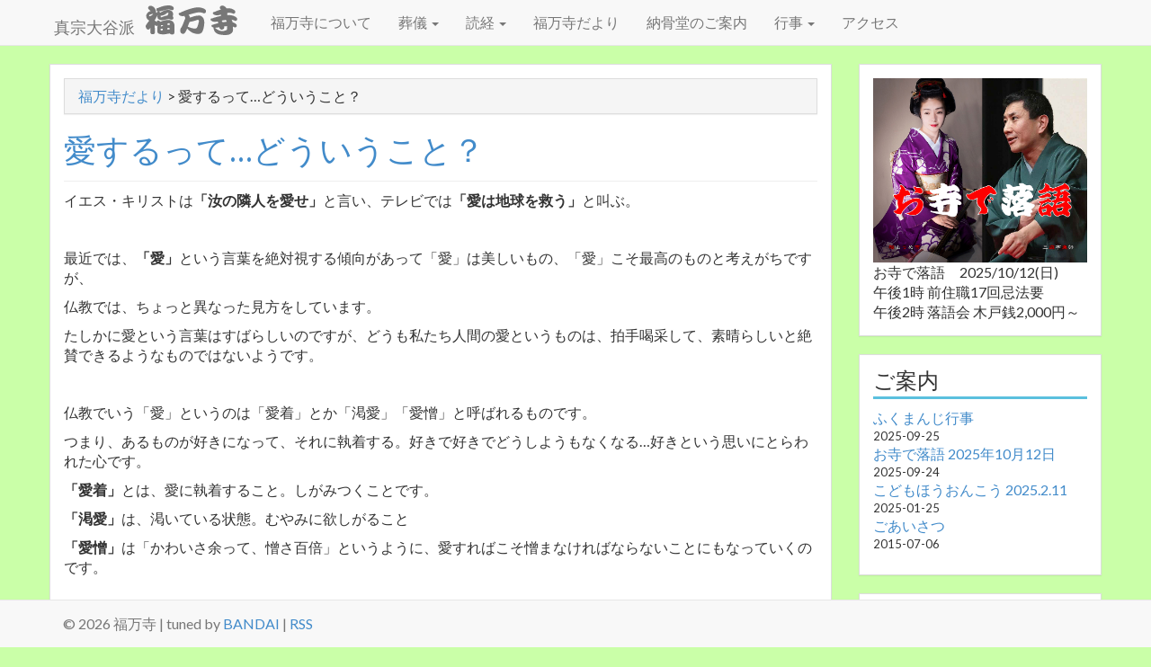

--- FILE ---
content_type: text/html; charset=UTF-8
request_url: https://fukumanji.com/%E6%84%9B%E3%81%99%E3%82%8B%E3%81%A3%E3%81%A6%E3%81%A9%E3%81%86%E3%81%84%E3%81%86%E3%81%93%E3%81%A8%EF%BC%9F/
body_size: 13284
content:
<!DOCTYPE html>
<html  xmlns="http://www.w3.org/1999/xhtml" prefix="" lang="ja-jp">
<head>
<meta charset="UTF-8" />
<title>愛するって…どういうこと？ &#8211; 福万寺 [ 岡崎市矢作町にある真宗大谷派のお寺 ]</title>
<meta name="viewport" content="width=device-width, initial-scale=1.0">

<!-- BEGIN Metadata added by the Add-Meta-Tags WordPress plugin -->
<link rel="alternate" hreflang="ja" href="https://fukumanji.com/%e6%84%9b%e3%81%99%e3%82%8b%e3%81%a3%e3%81%a6%e3%81%a9%e3%81%86%e3%81%84%e3%81%86%e3%81%93%e3%81%a8%ef%bc%9f/" />
<meta name="description" content="イエス・キリストは「汝の隣人を愛せ」と言い、テレビでは「愛は地球を救う」と叫ぶ。   最近では、「愛」という言葉を絶対視する傾向があって「愛」は美しいもの、「愛」こそ最高のものと考えがちですが、 仏教では、ちょっと異なった見方をしています。 たしかに愛という言葉はすばらしいのですが、どうも私たち人間の愛と..." />
<meta name="keywords" content="福万寺,ふくまんじ,お寺,寺院,護水山,浄土真宗,大谷派,東本願寺,愛知,愛知県,岡崎,岡崎市,矢作,三河,東海,葬儀, 福万寺だより" />
<!-- END Metadata added by the Add-Meta-Tags WordPress plugin -->

<meta name='robots' content='max-image-preview:large' />
	<style>img:is([sizes="auto" i], [sizes^="auto," i]) { contain-intrinsic-size: 3000px 1500px }</style>
	<link rel='dns-prefetch' href='//www.googletagmanager.com' />
<link rel="alternate" type="application/rss+xml" title="福万寺 &raquo; フィード" href="https://fukumanji.com/feed/" />
<link rel="alternate" type="application/rss+xml" title="福万寺 &raquo; コメントフィード" href="https://fukumanji.com/comments/feed/" />
<script type="text/javascript">
/* <![CDATA[ */
window._wpemojiSettings = {"baseUrl":"https:\/\/s.w.org\/images\/core\/emoji\/16.0.1\/72x72\/","ext":".png","svgUrl":"https:\/\/s.w.org\/images\/core\/emoji\/16.0.1\/svg\/","svgExt":".svg","source":{"concatemoji":"https:\/\/fukumanji.com\/wp-includes\/js\/wp-emoji-release.min.js?ver=6.8.3"}};
/*! This file is auto-generated */
!function(s,n){var o,i,e;function c(e){try{var t={supportTests:e,timestamp:(new Date).valueOf()};sessionStorage.setItem(o,JSON.stringify(t))}catch(e){}}function p(e,t,n){e.clearRect(0,0,e.canvas.width,e.canvas.height),e.fillText(t,0,0);var t=new Uint32Array(e.getImageData(0,0,e.canvas.width,e.canvas.height).data),a=(e.clearRect(0,0,e.canvas.width,e.canvas.height),e.fillText(n,0,0),new Uint32Array(e.getImageData(0,0,e.canvas.width,e.canvas.height).data));return t.every(function(e,t){return e===a[t]})}function u(e,t){e.clearRect(0,0,e.canvas.width,e.canvas.height),e.fillText(t,0,0);for(var n=e.getImageData(16,16,1,1),a=0;a<n.data.length;a++)if(0!==n.data[a])return!1;return!0}function f(e,t,n,a){switch(t){case"flag":return n(e,"\ud83c\udff3\ufe0f\u200d\u26a7\ufe0f","\ud83c\udff3\ufe0f\u200b\u26a7\ufe0f")?!1:!n(e,"\ud83c\udde8\ud83c\uddf6","\ud83c\udde8\u200b\ud83c\uddf6")&&!n(e,"\ud83c\udff4\udb40\udc67\udb40\udc62\udb40\udc65\udb40\udc6e\udb40\udc67\udb40\udc7f","\ud83c\udff4\u200b\udb40\udc67\u200b\udb40\udc62\u200b\udb40\udc65\u200b\udb40\udc6e\u200b\udb40\udc67\u200b\udb40\udc7f");case"emoji":return!a(e,"\ud83e\udedf")}return!1}function g(e,t,n,a){var r="undefined"!=typeof WorkerGlobalScope&&self instanceof WorkerGlobalScope?new OffscreenCanvas(300,150):s.createElement("canvas"),o=r.getContext("2d",{willReadFrequently:!0}),i=(o.textBaseline="top",o.font="600 32px Arial",{});return e.forEach(function(e){i[e]=t(o,e,n,a)}),i}function t(e){var t=s.createElement("script");t.src=e,t.defer=!0,s.head.appendChild(t)}"undefined"!=typeof Promise&&(o="wpEmojiSettingsSupports",i=["flag","emoji"],n.supports={everything:!0,everythingExceptFlag:!0},e=new Promise(function(e){s.addEventListener("DOMContentLoaded",e,{once:!0})}),new Promise(function(t){var n=function(){try{var e=JSON.parse(sessionStorage.getItem(o));if("object"==typeof e&&"number"==typeof e.timestamp&&(new Date).valueOf()<e.timestamp+604800&&"object"==typeof e.supportTests)return e.supportTests}catch(e){}return null}();if(!n){if("undefined"!=typeof Worker&&"undefined"!=typeof OffscreenCanvas&&"undefined"!=typeof URL&&URL.createObjectURL&&"undefined"!=typeof Blob)try{var e="postMessage("+g.toString()+"("+[JSON.stringify(i),f.toString(),p.toString(),u.toString()].join(",")+"));",a=new Blob([e],{type:"text/javascript"}),r=new Worker(URL.createObjectURL(a),{name:"wpTestEmojiSupports"});return void(r.onmessage=function(e){c(n=e.data),r.terminate(),t(n)})}catch(e){}c(n=g(i,f,p,u))}t(n)}).then(function(e){for(var t in e)n.supports[t]=e[t],n.supports.everything=n.supports.everything&&n.supports[t],"flag"!==t&&(n.supports.everythingExceptFlag=n.supports.everythingExceptFlag&&n.supports[t]);n.supports.everythingExceptFlag=n.supports.everythingExceptFlag&&!n.supports.flag,n.DOMReady=!1,n.readyCallback=function(){n.DOMReady=!0}}).then(function(){return e}).then(function(){var e;n.supports.everything||(n.readyCallback(),(e=n.source||{}).concatemoji?t(e.concatemoji):e.wpemoji&&e.twemoji&&(t(e.twemoji),t(e.wpemoji)))}))}((window,document),window._wpemojiSettings);
/* ]]> */
</script>
<style id='wp-emoji-styles-inline-css' type='text/css'>

	img.wp-smiley, img.emoji {
		display: inline !important;
		border: none !important;
		box-shadow: none !important;
		height: 1em !important;
		width: 1em !important;
		margin: 0 0.07em !important;
		vertical-align: -0.1em !important;
		background: none !important;
		padding: 0 !important;
	}
</style>
<link rel='stylesheet' id='wp-block-library-css' href='https://fukumanji.com/wp-includes/css/dist/block-library/style.min.css?ver=6.8.3' type='text/css' media='all' />
<style id='classic-theme-styles-inline-css' type='text/css'>
/*! This file is auto-generated */
.wp-block-button__link{color:#fff;background-color:#32373c;border-radius:9999px;box-shadow:none;text-decoration:none;padding:calc(.667em + 2px) calc(1.333em + 2px);font-size:1.125em}.wp-block-file__button{background:#32373c;color:#fff;text-decoration:none}
</style>
<style id='global-styles-inline-css' type='text/css'>
:root{--wp--preset--aspect-ratio--square: 1;--wp--preset--aspect-ratio--4-3: 4/3;--wp--preset--aspect-ratio--3-4: 3/4;--wp--preset--aspect-ratio--3-2: 3/2;--wp--preset--aspect-ratio--2-3: 2/3;--wp--preset--aspect-ratio--16-9: 16/9;--wp--preset--aspect-ratio--9-16: 9/16;--wp--preset--color--black: #000000;--wp--preset--color--cyan-bluish-gray: #abb8c3;--wp--preset--color--white: #ffffff;--wp--preset--color--pale-pink: #f78da7;--wp--preset--color--vivid-red: #cf2e2e;--wp--preset--color--luminous-vivid-orange: #ff6900;--wp--preset--color--luminous-vivid-amber: #fcb900;--wp--preset--color--light-green-cyan: #7bdcb5;--wp--preset--color--vivid-green-cyan: #00d084;--wp--preset--color--pale-cyan-blue: #8ed1fc;--wp--preset--color--vivid-cyan-blue: #0693e3;--wp--preset--color--vivid-purple: #9b51e0;--wp--preset--gradient--vivid-cyan-blue-to-vivid-purple: linear-gradient(135deg,rgba(6,147,227,1) 0%,rgb(155,81,224) 100%);--wp--preset--gradient--light-green-cyan-to-vivid-green-cyan: linear-gradient(135deg,rgb(122,220,180) 0%,rgb(0,208,130) 100%);--wp--preset--gradient--luminous-vivid-amber-to-luminous-vivid-orange: linear-gradient(135deg,rgba(252,185,0,1) 0%,rgba(255,105,0,1) 100%);--wp--preset--gradient--luminous-vivid-orange-to-vivid-red: linear-gradient(135deg,rgba(255,105,0,1) 0%,rgb(207,46,46) 100%);--wp--preset--gradient--very-light-gray-to-cyan-bluish-gray: linear-gradient(135deg,rgb(238,238,238) 0%,rgb(169,184,195) 100%);--wp--preset--gradient--cool-to-warm-spectrum: linear-gradient(135deg,rgb(74,234,220) 0%,rgb(151,120,209) 20%,rgb(207,42,186) 40%,rgb(238,44,130) 60%,rgb(251,105,98) 80%,rgb(254,248,76) 100%);--wp--preset--gradient--blush-light-purple: linear-gradient(135deg,rgb(255,206,236) 0%,rgb(152,150,240) 100%);--wp--preset--gradient--blush-bordeaux: linear-gradient(135deg,rgb(254,205,165) 0%,rgb(254,45,45) 50%,rgb(107,0,62) 100%);--wp--preset--gradient--luminous-dusk: linear-gradient(135deg,rgb(255,203,112) 0%,rgb(199,81,192) 50%,rgb(65,88,208) 100%);--wp--preset--gradient--pale-ocean: linear-gradient(135deg,rgb(255,245,203) 0%,rgb(182,227,212) 50%,rgb(51,167,181) 100%);--wp--preset--gradient--electric-grass: linear-gradient(135deg,rgb(202,248,128) 0%,rgb(113,206,126) 100%);--wp--preset--gradient--midnight: linear-gradient(135deg,rgb(2,3,129) 0%,rgb(40,116,252) 100%);--wp--preset--font-size--small: 13px;--wp--preset--font-size--medium: 20px;--wp--preset--font-size--large: 36px;--wp--preset--font-size--x-large: 42px;--wp--preset--spacing--20: 0.44rem;--wp--preset--spacing--30: 0.67rem;--wp--preset--spacing--40: 1rem;--wp--preset--spacing--50: 1.5rem;--wp--preset--spacing--60: 2.25rem;--wp--preset--spacing--70: 3.38rem;--wp--preset--spacing--80: 5.06rem;--wp--preset--shadow--natural: 6px 6px 9px rgba(0, 0, 0, 0.2);--wp--preset--shadow--deep: 12px 12px 50px rgba(0, 0, 0, 0.4);--wp--preset--shadow--sharp: 6px 6px 0px rgba(0, 0, 0, 0.2);--wp--preset--shadow--outlined: 6px 6px 0px -3px rgba(255, 255, 255, 1), 6px 6px rgba(0, 0, 0, 1);--wp--preset--shadow--crisp: 6px 6px 0px rgba(0, 0, 0, 1);}:where(.is-layout-flex){gap: 0.5em;}:where(.is-layout-grid){gap: 0.5em;}body .is-layout-flex{display: flex;}.is-layout-flex{flex-wrap: wrap;align-items: center;}.is-layout-flex > :is(*, div){margin: 0;}body .is-layout-grid{display: grid;}.is-layout-grid > :is(*, div){margin: 0;}:where(.wp-block-columns.is-layout-flex){gap: 2em;}:where(.wp-block-columns.is-layout-grid){gap: 2em;}:where(.wp-block-post-template.is-layout-flex){gap: 1.25em;}:where(.wp-block-post-template.is-layout-grid){gap: 1.25em;}.has-black-color{color: var(--wp--preset--color--black) !important;}.has-cyan-bluish-gray-color{color: var(--wp--preset--color--cyan-bluish-gray) !important;}.has-white-color{color: var(--wp--preset--color--white) !important;}.has-pale-pink-color{color: var(--wp--preset--color--pale-pink) !important;}.has-vivid-red-color{color: var(--wp--preset--color--vivid-red) !important;}.has-luminous-vivid-orange-color{color: var(--wp--preset--color--luminous-vivid-orange) !important;}.has-luminous-vivid-amber-color{color: var(--wp--preset--color--luminous-vivid-amber) !important;}.has-light-green-cyan-color{color: var(--wp--preset--color--light-green-cyan) !important;}.has-vivid-green-cyan-color{color: var(--wp--preset--color--vivid-green-cyan) !important;}.has-pale-cyan-blue-color{color: var(--wp--preset--color--pale-cyan-blue) !important;}.has-vivid-cyan-blue-color{color: var(--wp--preset--color--vivid-cyan-blue) !important;}.has-vivid-purple-color{color: var(--wp--preset--color--vivid-purple) !important;}.has-black-background-color{background-color: var(--wp--preset--color--black) !important;}.has-cyan-bluish-gray-background-color{background-color: var(--wp--preset--color--cyan-bluish-gray) !important;}.has-white-background-color{background-color: var(--wp--preset--color--white) !important;}.has-pale-pink-background-color{background-color: var(--wp--preset--color--pale-pink) !important;}.has-vivid-red-background-color{background-color: var(--wp--preset--color--vivid-red) !important;}.has-luminous-vivid-orange-background-color{background-color: var(--wp--preset--color--luminous-vivid-orange) !important;}.has-luminous-vivid-amber-background-color{background-color: var(--wp--preset--color--luminous-vivid-amber) !important;}.has-light-green-cyan-background-color{background-color: var(--wp--preset--color--light-green-cyan) !important;}.has-vivid-green-cyan-background-color{background-color: var(--wp--preset--color--vivid-green-cyan) !important;}.has-pale-cyan-blue-background-color{background-color: var(--wp--preset--color--pale-cyan-blue) !important;}.has-vivid-cyan-blue-background-color{background-color: var(--wp--preset--color--vivid-cyan-blue) !important;}.has-vivid-purple-background-color{background-color: var(--wp--preset--color--vivid-purple) !important;}.has-black-border-color{border-color: var(--wp--preset--color--black) !important;}.has-cyan-bluish-gray-border-color{border-color: var(--wp--preset--color--cyan-bluish-gray) !important;}.has-white-border-color{border-color: var(--wp--preset--color--white) !important;}.has-pale-pink-border-color{border-color: var(--wp--preset--color--pale-pink) !important;}.has-vivid-red-border-color{border-color: var(--wp--preset--color--vivid-red) !important;}.has-luminous-vivid-orange-border-color{border-color: var(--wp--preset--color--luminous-vivid-orange) !important;}.has-luminous-vivid-amber-border-color{border-color: var(--wp--preset--color--luminous-vivid-amber) !important;}.has-light-green-cyan-border-color{border-color: var(--wp--preset--color--light-green-cyan) !important;}.has-vivid-green-cyan-border-color{border-color: var(--wp--preset--color--vivid-green-cyan) !important;}.has-pale-cyan-blue-border-color{border-color: var(--wp--preset--color--pale-cyan-blue) !important;}.has-vivid-cyan-blue-border-color{border-color: var(--wp--preset--color--vivid-cyan-blue) !important;}.has-vivid-purple-border-color{border-color: var(--wp--preset--color--vivid-purple) !important;}.has-vivid-cyan-blue-to-vivid-purple-gradient-background{background: var(--wp--preset--gradient--vivid-cyan-blue-to-vivid-purple) !important;}.has-light-green-cyan-to-vivid-green-cyan-gradient-background{background: var(--wp--preset--gradient--light-green-cyan-to-vivid-green-cyan) !important;}.has-luminous-vivid-amber-to-luminous-vivid-orange-gradient-background{background: var(--wp--preset--gradient--luminous-vivid-amber-to-luminous-vivid-orange) !important;}.has-luminous-vivid-orange-to-vivid-red-gradient-background{background: var(--wp--preset--gradient--luminous-vivid-orange-to-vivid-red) !important;}.has-very-light-gray-to-cyan-bluish-gray-gradient-background{background: var(--wp--preset--gradient--very-light-gray-to-cyan-bluish-gray) !important;}.has-cool-to-warm-spectrum-gradient-background{background: var(--wp--preset--gradient--cool-to-warm-spectrum) !important;}.has-blush-light-purple-gradient-background{background: var(--wp--preset--gradient--blush-light-purple) !important;}.has-blush-bordeaux-gradient-background{background: var(--wp--preset--gradient--blush-bordeaux) !important;}.has-luminous-dusk-gradient-background{background: var(--wp--preset--gradient--luminous-dusk) !important;}.has-pale-ocean-gradient-background{background: var(--wp--preset--gradient--pale-ocean) !important;}.has-electric-grass-gradient-background{background: var(--wp--preset--gradient--electric-grass) !important;}.has-midnight-gradient-background{background: var(--wp--preset--gradient--midnight) !important;}.has-small-font-size{font-size: var(--wp--preset--font-size--small) !important;}.has-medium-font-size{font-size: var(--wp--preset--font-size--medium) !important;}.has-large-font-size{font-size: var(--wp--preset--font-size--large) !important;}.has-x-large-font-size{font-size: var(--wp--preset--font-size--x-large) !important;}
:where(.wp-block-post-template.is-layout-flex){gap: 1.25em;}:where(.wp-block-post-template.is-layout-grid){gap: 1.25em;}
:where(.wp-block-columns.is-layout-flex){gap: 2em;}:where(.wp-block-columns.is-layout-grid){gap: 2em;}
:root :where(.wp-block-pullquote){font-size: 1.5em;line-height: 1.6;}
</style>
<link rel='stylesheet' id='takeoff-bootstrap-css' href='https://fukumanji.com/wp-content/themes/fukumanji/css/bootstrap.css?ver=6.8.3' type='text/css' media='all' />
<link rel='stylesheet' id='takeoff-style-css' href='https://fukumanji.com/wp-content/themes/fukumanji/style.css?ver=6.8.3' type='text/css' media='all' />
<link rel='stylesheet' id='googleFont-css' href='//fonts.googleapis.com/css?family=Roboto%7CLato&#038;ver=6.8.3' type='text/css' media='all' />
<link rel='stylesheet' id='ggl-css' href='https://fukumanji.com/wp-content/themes/fukumanji/style.css?ver=6.8.3' type='text/css' media='all' />
<link rel='stylesheet' id='slb_core-css' href='https://fukumanji.com/wp-content/plugins/simple-lightbox/client/css/app.css?ver=2.9.4' type='text/css' media='all' />
<script type="text/javascript" src="https://fukumanji.com/wp-includes/js/jquery/jquery.min.js?ver=3.7.1" id="jquery-core-js"></script>
<script type="text/javascript" src="https://fukumanji.com/wp-includes/js/jquery/jquery-migrate.min.js?ver=3.4.1" id="jquery-migrate-js"></script>
<script type="text/javascript" src="https://fukumanji.com/wp-content/themes/fukumanji/js/bootstrap.js?ver=6.8.3" id="custom-script-js"></script>

<!-- Site Kit によって追加された Google タグ（gtag.js）スニペット -->
<!-- Google アナリティクス スニペット (Site Kit が追加) -->
<script type="text/javascript" src="https://www.googletagmanager.com/gtag/js?id=GT-WB2R4SB" id="google_gtagjs-js" async></script>
<script type="text/javascript" id="google_gtagjs-js-after">
/* <![CDATA[ */
window.dataLayer = window.dataLayer || [];function gtag(){dataLayer.push(arguments);}
gtag("set","linker",{"domains":["fukumanji.com"]});
gtag("js", new Date());
gtag("set", "developer_id.dZTNiMT", true);
gtag("config", "GT-WB2R4SB");
/* ]]> */
</script>
<link rel="https://api.w.org/" href="https://fukumanji.com/wp-json/" /><link rel="alternate" title="JSON" type="application/json" href="https://fukumanji.com/wp-json/wp/v2/posts/925" /><link rel="EditURI" type="application/rsd+xml" title="RSD" href="https://fukumanji.com/xmlrpc.php?rsd" />
<meta name="generator" content="WordPress 6.8.3" />
<link rel="canonical" href="https://fukumanji.com/%e6%84%9b%e3%81%99%e3%82%8b%e3%81%a3%e3%81%a6%e3%81%a9%e3%81%86%e3%81%84%e3%81%86%e3%81%93%e3%81%a8%ef%bc%9f/" />
<link rel='shortlink' href='https://fukumanji.com/?p=925' />
<link rel="alternate" title="oEmbed (JSON)" type="application/json+oembed" href="https://fukumanji.com/wp-json/oembed/1.0/embed?url=https%3A%2F%2Ffukumanji.com%2F%25e6%2584%259b%25e3%2581%2599%25e3%2582%258b%25e3%2581%25a3%25e3%2581%25a6%25e3%2581%25a9%25e3%2581%2586%25e3%2581%2584%25e3%2581%2586%25e3%2581%2593%25e3%2581%25a8%25ef%25bc%259f%2F" />
<link rel="alternate" title="oEmbed (XML)" type="text/xml+oembed" href="https://fukumanji.com/wp-json/oembed/1.0/embed?url=https%3A%2F%2Ffukumanji.com%2F%25e6%2584%259b%25e3%2581%2599%25e3%2582%258b%25e3%2581%25a3%25e3%2581%25a6%25e3%2581%25a9%25e3%2581%2586%25e3%2581%2584%25e3%2581%2586%25e3%2581%2593%25e3%2581%25a8%25ef%25bc%259f%2F&#038;format=xml" />
<meta name="generator" content="Site Kit by Google 1.170.0" /><!-- Custom Styling -->
<style type="text/css">
body {font-family:Lato, sans-serif}
</style>
		<style type="text/css" id="wp-custom-css">
			.calender-table {
	max-width: 100%;
	background-color: transparent;

}
.calender-table th {
	text-align: center;
	background-color:#CCCCCC;
	padding:3px;
}
.calender-table td {
	padding:3px;
}
		</style>
		</head>
<body class="wp-singular post-template-default single single-post postid-925 single-format-standard wp-theme-fukumanji">
<div class = "navbar navbar-default navbar-static-top">
<div class = "container">
<a href = "https://fukumanji.com/" class = "navbar-brand" title="岡崎市矢作町にある真宗大谷派のお寺 福万寺"><h4>真宗大谷派</h4><h1 class="calligraphy"><img src="https://fukumanji.com/wp-content/themes/fukumanji/images/title-logo.png" width="106" height="35" alt="福万寺"></h1></a>
<button class = "navbar-toggle" data-toggle = "collapse" data-target = ".navHeaderCollapse">
<span class = "icon-bar"></span>
<span class = "icon-bar"></span>
<span class = "icon-bar"></span>
</button>

<div class = "collapse navbar-collapse navHeaderCollapse">
<div class="menu-primary-container"><ul id="menu-primary" class="nav navbar-nav"><li id="menu-item-884" class="menu-item menu-item-type-post_type menu-item-object-page menu-item-884"><a title="福万寺について" href="https://fukumanji.com/%e7%a6%8f%e4%b8%87%e5%af%ba%e3%81%ab%e3%81%a4%e3%81%84%e3%81%a6/">福万寺について</a></li>
<li id="menu-item-124" class="menu-item menu-item-type-post_type menu-item-object-page menu-item-has-children menu-item-124 dropdown"><a title="葬儀" href="#" data-toggle="dropdown" class="dropdown-toggle" aria-haspopup="true">葬儀 <span class="caret"></span></a>
<ul role="menu" class=" dropdown-menu">
	<li id="menu-item-132" class="menu-item menu-item-type-post_type menu-item-object-page menu-item-132"><a title="葬儀" href="https://fukumanji.com/%e8%91%ac%e5%84%80/">葬儀</a></li>
	<li id="menu-item-131" class="menu-item menu-item-type-post_type menu-item-object-page menu-item-131"><a title="葬儀の流れ" href="https://fukumanji.com/%e8%91%ac%e5%84%80/%e8%91%ac%e5%84%80%e3%81%ae%e6%b5%81%e3%82%8c/">葬儀の流れ</a></li>
	<li id="menu-item-130" class="menu-item menu-item-type-post_type menu-item-object-page menu-item-130"><a title="葬儀後の流れ" href="https://fukumanji.com/%e8%91%ac%e5%84%80/%e8%91%ac%e5%84%80%e5%be%8c%e3%81%ae%e6%b5%81%e3%82%8c/">葬儀後の流れ</a></li>
	<li id="menu-item-554" class="menu-item menu-item-type-post_type menu-item-object-page menu-item-554"><a title="焼香作法" href="https://fukumanji.com/%e8%91%ac%e5%84%80/%e7%84%bc%e9%a6%99%e4%bd%9c%e6%b3%95/">焼香作法</a></li>
</ul>
</li>
<li id="menu-item-854" class="menu-item menu-item-type-custom menu-item-object-custom menu-item-has-children menu-item-854 dropdown"><a title="読経" href="#" data-toggle="dropdown" class="dropdown-toggle" aria-haspopup="true">読経 <span class="caret"></span></a>
<ul role="menu" class=" dropdown-menu">
	<li id="menu-item-809" class="menu-item menu-item-type-post_type menu-item-object-page menu-item-809"><a title="一座経のご案内" href="https://fukumanji.com/%e4%b8%80%e5%ba%a7%e7%b5%8c%e3%81%ae%e3%81%94%e6%a1%88%e5%86%85/">一座経のご案内</a></li>
	<li id="menu-item-812" class="menu-item menu-item-type-post_type menu-item-object-page menu-item-812"><a title="永代経のご案内" href="https://fukumanji.com/%e6%b0%b8%e4%bb%a3%e7%b5%8c%e3%81%ae%e3%81%94%e6%a1%88%e5%86%85/">永代経のご案内</a></li>
	<li id="menu-item-142" class="menu-item menu-item-type-post_type menu-item-object-page menu-item-142"><a title="年忌" href="https://fukumanji.com/%e5%b9%b4%e5%bf%8c/">年忌</a></li>
</ul>
</li>
<li id="menu-item-876" class="menu-item menu-item-type-taxonomy menu-item-object-category current-post-ancestor current-menu-parent current-post-parent menu-item-876"><a title="福万寺だより" href="https://fukumanji.com/category/%e7%a6%8f%e4%b8%87%e5%af%ba%e3%81%a0%e3%82%88%e3%82%8a/">福万寺だより</a></li>
<li id="menu-item-149" class="menu-item menu-item-type-post_type menu-item-object-page menu-item-149"><a title="納骨堂のご案内" href="https://fukumanji.com/%e7%b4%8d%e9%aa%a8%e5%a0%82%e3%81%ae%e3%81%94%e6%a1%88%e5%86%85/">納骨堂のご案内</a></li>
<li id="menu-item-461" class="menu-item menu-item-type-custom menu-item-object-custom menu-item-has-children menu-item-461 dropdown"><a title="行事" href="#" data-toggle="dropdown" class="dropdown-toggle" aria-haspopup="true">行事 <span class="caret"></span></a>
<ul role="menu" class=" dropdown-menu">
	<li id="menu-item-167" class="menu-item menu-item-type-post_type menu-item-object-page menu-item-167"><a title="おはよう講座" href="https://fukumanji.com/%e3%81%8a%e3%81%af%e3%82%88%e3%81%86%e8%ac%9b%e5%ba%a7/">おはよう講座</a></li>
	<li id="menu-item-488" class="menu-item menu-item-type-post_type menu-item-object-page menu-item-488"><a title="こどもほうおんこう" href="https://fukumanji.com/%e3%81%93%e3%81%a9%e3%82%82%e3%81%bb%e3%81%86%e3%81%8a%e3%82%93%e3%81%93%e3%81%86/">こどもほうおんこう</a></li>
	<li id="menu-item-166" class="menu-item menu-item-type-post_type menu-item-object-page menu-item-166"><a title="親鸞教室" href="https://fukumanji.com/%e8%a6%aa%e9%b8%9e%e6%95%99%e5%ae%a4/">親鸞教室</a></li>
	<li id="menu-item-508" class="menu-item menu-item-type-post_type menu-item-object-page menu-item-508"><a title="前住職ご命日" href="https://fukumanji.com/%e5%89%8d%e4%bd%8f%e8%81%b7%e3%81%94%e5%91%bd%e6%97%a5/">前住職ご命日</a></li>
	<li id="menu-item-517" class="menu-item menu-item-type-post_type menu-item-object-page menu-item-517"><a title="福遊会" href="https://fukumanji.com/%e7%a6%8f%e9%81%8a%e4%bc%9a/">福遊会</a></li>
	<li id="menu-item-460" class="menu-item menu-item-type-post_type menu-item-object-page menu-item-460"><a title="年間行事一覧" href="https://fukumanji.com/%e5%b9%b4%e9%96%93%e8%a1%8c%e4%ba%8b%e4%b8%80%e8%a6%a7/">年間行事一覧</a></li>
</ul>
</li>
<li id="menu-item-36" class="menu-item menu-item-type-post_type menu-item-object-page menu-item-36"><a title="アクセス" href="https://fukumanji.com/%e3%82%a2%e3%82%af%e3%82%bb%e3%82%b9/">アクセス</a></li>
</ul></div></div>
</div>
</div>
<div class = "container"><!-- Start of primary row div class -->
<div class="row">
    <!-- Start of content col-md-9 div class -->
	<div class="col-md-9">
        <!-- Start of Post Content Panel -->
		<div class="panel panel-default panel-body">
			<nav class="breadcrumb"><a href="https://fukumanji.com/category/%e7%a6%8f%e4%b8%87%e5%af%ba%e3%81%a0%e3%82%88%e3%82%8a/" rel="category tag">福万寺だより</a> <span class="divider"> &gt; </span> 愛するって…どういうこと？</nav>                <div class="page-header">
                    <h1 class="entry-title"><a href="https://fukumanji.com/%e6%84%9b%e3%81%99%e3%82%8b%e3%81%a3%e3%81%a6%e3%81%a9%e3%81%86%e3%81%84%e3%81%86%e3%81%93%e3%81%a8%ef%bc%9f/">愛するって…どういうこと？</a></h1>
                </div>
				<p>
<p>イエス・キリストは<strong>「汝の隣人を愛せ」</strong>と言い、テレビでは<strong>「愛は地球を救う」</strong>と叫ぶ。</p>
<p> </p>
<p>最近では、<strong>「愛」</strong>という言葉を絶対視する傾向があって「愛」は美しいもの、「愛」こそ最高のものと考えがちですが、</p>
<p>仏教では、ちょっと異なった見方をしています。</p>
<p>たしかに愛という言葉はすばらしいのですが、どうも私たち人間の愛というものは、拍手喝采して、素晴らしいと絶賛できるようなものではないようです。</p>
<p> </p>
<p>仏教でいう「愛」というのは「愛着」とか「渇愛」「愛憎」と呼ばれるものです。</p>
<p>つまり、あるものが好きになって、それに執着する。好きで好きでどうしようもなくなる…好きという思いにとらわれた心です。</p>
<p><strong>「愛着」</strong>とは、愛に執着すること。しがみつくことです。</p>
<p><strong>「渇愛」</strong>は、渇いている状態。むやみに欲しがること</p>
<p><strong>「愛憎」</strong>は「かわいさ余って、憎さ百倍」というように、愛すればこそ憎まなければならないことにもなっていくのです。</p>
<p> </p>
<p>仏さまの目からご覧になると、どうやら私たち人間の愛の裏側には、なにか醜いものが隠れているようです。</p>
<p> </p>
<p>たとえば、親は、子がカワイイ！…</p>
<p>これが親心です。でも、カワイイのは、わが子だけです。わが子を愛する心の裏には、わが子とよその子を区別する心があるんですね。</p>
<p>つまり、何かを愛するという心の裏には、別の何かは愛さないという心が潜んでいる。</p>
<p><strong>愛国心</strong>という言葉もそうです。</p>
<p>愛国心…自分の生まれ育った国を愛するリッパな心ですが、ちょっと間違うと、よその国を憎む心にもなっていく危険性を孕(はら)んでいるのでしょう。</p>
<p>愛する心は、愛するものと愛さないものを区別する。そして愛したものだけに執着する。</p>
<p> </p>
<p><strong>異性に対する愛情</strong>もその一つです。</p>
<p>異性への愛情が芽生えてきますと、</p>
<p>自分のものにしたいという所有欲、</p>
<p>「ボクだけのものにしたい！」</p>
<p>「私だけのものにしたい！」という</p>
<p>独占欲が出てきます。</p>
<p>相手を束縛して、いつも自分の監視下に置く…この頃は、愛する人の携帯にGPS付けて、いつも居所を把握していないと落ち着かない…なんて人もいる。</p>
<p>「愛」には、そういう一面もあるんです。</p>
<p> </p>
<p>歌謡曲でも、この「愛」の言葉のつくタイトルは、メチャクチャたくさんありますが…その歌詞を見てみるとビックリするようなことを言っていますよ。</p>
<p>たとえば…</p>
<p>〇<strong>愛して愛して愛しちゃったのよ…</strong></p>
<p><strong>和田弘とマヒナスターズ＆田代美代子</strong></p>
<p><strong> </strong></p>
<p><strong>愛しちゃったのよ</strong></p>
<p><strong>（ララララ）　</strong></p>
<p><strong>愛しちゃったのよ　</strong></p>
<p><strong>あなただけを　</strong></p>
<p><strong>死ぬほどに</strong></p>
<p>たわいもない</p>
<p>歌詞ですが、</p>
<p>まさに執着</p>
<p>そのものです。</p>
<p>好きで好きでどうしようもない…</p>
<p>死ぬほどに好きという思いにとらわれてしまった心を歌った曲です。</p>
<p>〇<strong>愛のさざなみ…島倉千代子</strong></p>
<p> </p>
<p><strong>この世に神様が　</strong></p>
<p><strong>本当にいるなら　</strong></p>
<p><strong>あなたに抱かれて　</strong></p>
<p><strong>私は死にたい</strong></p>
<p> </p>
<p>…ということは、</p>
<p>死ぬまで</p>
<p>一緒にいたい、</p>
<p>この人を死ぬまで、私のものにしたい…という独占欲が歌われているんです。</p>
<p>…でもって２番…</p>
<p> </p>
<p><strong>あなたが私を　</strong></p>
<p><strong>嫌いになったら　</strong></p>
<p><strong>静かに　静かに　</strong></p>
<p><strong>いなくなってほしい</strong></p>
<p> </p>
<p>おや！ちょっとけな気かな？</p>
<p>と思ったら</p>
<p> </p>
<p><strong>別れを思うと　</strong></p>
<p><strong>涙があふれる</strong></p>
<p><strong>くりかえす　</strong></p>
<p><strong>くりかえす　さざ波のように</strong></p>
<p> </p>
<p>…ああ、やっぱり執着だ！</p>
<p>とどめは、３番…</p>
<p><strong>どんなに遠くに　</strong></p>
<p><strong>離れていたって　</strong></p>
<p><strong>あなたのふるさとは　</strong></p>
<p><strong>私一人なの</strong></p>
<p> </p>
<p>独占欲もさることながらスゴイ自信！</p>
<p> </p>
<p>〇<strong>愛の奇蹟…ヒデとロザンナ</strong></p>
<p> </p>
<p><strong>…淋しげな　</strong></p>
<p><strong>雨に濡れた君の　</strong></p>
<p><strong>唇が　</strong></p>
<p><strong>忘れられなくて　</strong></p>
<p><strong>…<u>別れても　</u></strong></p>
<p><strong><u>私は信じたい　</u></strong></p>
<p><strong><u>いつの日か　</u></strong></p>
<p><strong><u>あなたに　</u></strong></p>
<p><strong><u>愛される愛の奇跡</u></strong></p>
<p> </p>
<p>こうなると執着というより執念ですね。</p>
<p>そして２番…</p>
<p> </p>
<p><strong>振り向かぬ　</strong></p>
<p><strong>冷たい君だけど　</strong></p>
<p><strong>いつの日か　</strong></p>
<p><strong>あなたに　</strong></p>
<p><strong>愛される愛の奇跡</strong></p>
<p> </p>
<p>執念というより怨念かな</p>
<p>〇<strong>骨まで愛して…城卓矢</strong></p>
<p><strong> </strong></p>
<p><strong>生きてる限りは　</strong></p>
<p><strong>どこまでも　</strong></p>
<p><strong>探しつづける　</strong></p>
<p><strong>恋ねぐら</strong></p>
<p>（今ならストーカーですね）</p>
<p><strong>傷つき　汚れた　</strong></p>
<p><strong>私でも　</strong></p>
<p><strong>骨まで　骨まで　</strong></p>
<p><strong>骨まで愛してほしいのよ</strong></p>
<p> </p>
<p><strong>…やさしい言葉に　</strong></p>
<p><strong>まどわされ　</strong></p>
<p><strong>この人だけはと　信じてる</strong></p>
<p><strong>女を　なぜに泣かすのよ　</strong></p>
<p>（この女の人だまされたんだ…だけど）</p>
<p><strong>骨まで　骨まで　</strong></p>
<p><strong>骨まで愛してほしいのよ</strong></p>
<p>（だまされても、だまされても</p>
<p>まだ忘れられないんだ。執着だ）</p>
<p><strong>…なんにもいらない　</strong></p>
<p><strong>欲しくない　</strong></p>
<p><strong>あなたがあれば　しあわせよ</strong></p>
<p><strong>私の願いは　ただひとつ</strong></p>
<p><strong>骨まで　骨まで　</strong></p>
<p><strong>骨まで愛してほしいのよ</strong></p>
<p>（愛欲に溺れた女の人の気持を</p>
<p>歌った曲だったんですね）</p>
</p>
								<hr>
				<a href="https://fukumanji.com/%e6%84%9b%e3%81%99%e3%82%8b%e3%81%a3%e3%81%a6%e3%81%a9%e3%81%86%e3%81%84%e3%81%86%e3%81%93%e3%81%a8%ef%bc%9f/"><img src="https://fukumanji.com/wp-content/themes/fukumanji/images/post-thumb.png" /></a>                <div class="entry-meta">
                <span class="glyphicon glyphicon-user"></span>
                <span class="vcard author"><span class="fn"><a href="https://fukumanji.com/author/fukumanji/" title="福万寺住職 の投稿" rel="author">福万寺住職</a></span></span>
                <span class="glyphicon glyphicon-calendar"></span>
                <span class=”entry-date date updated”>2021-10-14</span>
                                </div>
            			 <!-- Categories enable option under Theme Options -->
									<div class="categories">
						<span class="glyphicon glyphicon-folder-open"></span><a href="https://fukumanji.com/category/%e7%a6%8f%e4%b8%87%e5%af%ba%e3%81%a0%e3%82%88%e3%82%8a/" rel="category tag">福万寺だより</a>					</div>
				            			 <!-- Tags enable option under Theme Options -->
				            					</div> <!-- End of Post Content Panel -->
		
<div id="comments" class="comments-area">

	
	
	
</div><!-- #comments .comments-area -->		<div class="panel panel-default panel-body">

<!-- wp:tadv/classic-paragraph -->
<h2>今後の行事<!-- <img class="alignright wp-image-586" src="https://fukumanji.com/wp-content/uploads/2020/09/住職看板マスク.png" alt="マスクをお持ちください" width="116" height="125" />--></h2>
<!-- /wp:tadv/classic-paragraph -->

<!-- wp:html -->
<table class="calender-table" border="1" width="100%" cellspacing="3" cellpadding="3">
<tbody>
<tr>
<th scope="col">月</th>
<th scope="col">日／曜日</th>
<th scope="col">時間</th>
<th scope="col">内容</th>
<th scope="col">備考</th>
</tr>
<tr>
<th colspan="5" scope="col">２０２５年（令和７年）</th>
</tr>
<tr>
<td rowspan="2" align="right">毎月</td>
<td align="right">第1(日)</td>
<td>午前6時半</td>
<td><a href="https://fukumanji.com/おはよう講座/">おはよう講座</a></td>
<td><span style="color: green;">毎月 第１ 日曜日</span><br>
<span style="font-size: 12px; color: red;">１月 第２ 日曜日</span></td>
</tr>
<tr>
<td align="right"><span style="font-size: 12px; color: red;">中止</span>第3(木)</td>
<td>午前10時～午後3時半</td>
<td><a href="https://fukumanji.com/福遊会/">福遊会</a></td>
<td><span style="color: green;">毎月 第３ 木曜日</span></td>
</tr>









<tr>
  <td rowspan="2" align="right">12月</td>
  <td align="right">11日(木)</td>
  <td>午前10時/午後7時半</td>
  <td><a href="https://fukumanji.com/親鸞教室/">親鸞教室</a></td>
  <td>&nbsp;</td>
</tr>
<tr>
<td align="right">12日(金)</td>
<td>午後1時</td>
<td>成道会（お釈迦様の命日）</td>
<td>法話：織田 慶雄 師</td>
</tr>


<tr>
  <th colspan="5" scope="col">２０２６年（令和８年）</th>
</tr>

<tr>
<td rowspan="2" align="right">1月</td>
<td align="right">12日(月)</td>
<td>午後1時</td>
<td>修正会 奉讃会</td>
<td>法話：堀田 護 師</td>
</tr>
<tr>
  <td align="right">16日(金)</td>
  <td>午前10時/午後7時半</td>
  <td><a href="https://fukumanji.com/親鸞教室/">親鸞教室</a></td>
  <td>&nbsp;</td>
</tr>
<tr>
  <td rowspan="4" align="right">2月</td>
  <td align="right">11日(水)</td>
  <td>午後2時</td>
  <td><a href="https://fukumanji.com/こどもほうおんこう/">こどもほうおんこう「人形劇」</a></td>
  <td>とんがらし</td>
</tr>
<tr>
  <td align="right">12日(木)</td>
<td><!-- 午前9時半/-->午後1時</td>
<td>報恩講</td>
<td>法話：安藤 伝融 師</td>
</tr>
<tr>
  <td align="right">13日(金)</td>
<td><!-- 午前9時半/-->午後1時</td>
<td>報恩講</td>
<td>法話：堀田 護 師</td>
</tr>
<tr>
  <td align="right">25日(水)</td>
  <td>午前10時/午後7時半</td>
  <td><a href="https://fukumanji.com/親鸞教室/">親鸞教室</a></td>
  <td>&nbsp;</td>
</tr>
<tr>
  <td align="right">3月</td>
  <td align="right">12日(木)</td>
  <td>午後1時</td>
  <td>聖徳 太子会 奉讃会</td>
  <td>法話：伊奈 祐諦 師</td>
</tr>

<tr>
  <td align="right">4月</td>
  <td align="right">12日(日)</td>
  <td>午後1時</td>
  <td>永代経・蓮如忌</td>
  <td>法話：小谷香示 師</td>
</tr>
<tr>
  <td align="right">5月</td>
  <td align="right">12日(火)</td>
  <td>午後1時</td>
  <td>定例・奉賛会・宗祖誕生会</td>
  <td>法話：戸田 恵信 師</td>
</tr>

<tr>
  <td align="right">6月</td>
  <td align="right">12日(金)</td>
  <td>午後1時</td>
  <td>前々住職御命日</td>
  <td>法話：戸田 栄信 師</td>
</tr>
<tr>
  <td rowspan="2" align="right">7月</td>
  <td align="right">11日(土)</td>
  <td>午後1時</td>
  <td>お盆会</td>
  <td>法話：戸松 憲仁 住職</td>
</tr>
<tr>
  <td align="right">12日(日)</td>
<td>午後1時</td>
<td>お盆会</td>
<td>法話：藤井 義尚 師</td>
</tr>

<tr>
  <td rowspan="3" align="right">8月</td>
  <td align="right">12日(火)</td>
  <td>午後1時</td>
  <td>盂蘭盆会</td>
  <td>法話：青木 馨 師</td>
</tr>
<tr>
  <td align="right">13日(水)</td>
<td>午後7時</td>
<td>納骨堂 お盆会</td>
<td>寺内勤め</td>
</tr>
<tr>
  <td align="right">14日(木)</td>
<td>午後7時</td>
<td>納骨堂 お盆会</td>
<td>寺内勤め</td>
</tr>


<tr>
  <td align="right">9月</td>
  <td align="right">12日(土)</td>
  <td>午後1時</td>
  <td>彼岸会</td>
  <td>法話：梛野 明仁 師</td>
</tr>

<tr>
  <td rowspan="2" align="right">10月</td>
  <td rowspan="2" align="right">12日(月)</td>
  <td>午前10時</td>
  <td>秋の永代経</td>
  <td>法話：戸松 憲仁 住職</td>
</tr>
<tr>
  <td>午後1時</td>
<td><a href="https://fukumanji.com/前住職ご命日/">前住職ご命日</a></td>
<td>落語：三遊亭兼好<br>俗曲：桧山うめ吉</td>
</tr>
<tr>
  <td align="right">11月</td>
  <td align="right">12日(木)</td>
  <td>午後1時</td>
  <td>開基・中興法要・相続講</td>
  <td>法話：未定</td>
  <!-- 北野 隆之 師 / 戸田 恵信 -->
</tr>


</tbody>
</table>
<!-- /wp:html -->        </div>
    </div>
<!-- End of content col-md-9 div class -->

<!-- Start of sidebar co-md-3 div class -->  
<div class="col-md-3">
    <div class="sidebar">
		<div class="panel panel-default panel-body"><a href="https://fukumanji.com/%e5%89%8d%e4%bd%8f%e8%81%b7%e3%81%94%e5%91%bd%e6%97%a5/"><img decoding="async" src="https://fukumanji.com/wp-content/uploads/2017/03/お寺で落語.jpg" alt="お寺で落語2025/10/12(日)" title="お寺で落語2025/10/12(日)" class="wp-image-896"/></a>
お寺で落語　2025/10/12(日)<br>
午後1時 前住職17回忌法要<br>
午後2時 落語会 木戸銭2,000円～
<!--
<a href="https://fukumanji.com/%e3%81%93%e3%81%a9%e3%82%82%e3%81%bb%e3%81%86%e3%81%8a%e3%82%93%e3%81%93%e3%81%86-2025%e5%b9%b42%e6%9c%8811%e6%97%a5/"><img decoding="async" src="https://fukumanji.com/wp-content/uploads/2024/02/%E3%81%93%E3%81%A9%E3%82%82%E3%81%BB%E3%81%86%E3%81%8A%E3%82%93%E3%81%93%E3%81%86.jpg" alt="こどもほうおんこう2025/02/11(火・祝)" title="こどもほうおんこう2025/02/11(火・祝)" class="wp-image-896"/></a>
--></div><div class="panel panel-default panel-body"><h3 class="sidebar-heading">ご案内</h3><div class="wp-widget-group__inner-blocks"><ul class="wp-block-latest-posts__list has-dates wp-block-latest-posts"><li><a class="wp-block-latest-posts__post-title" href="https://fukumanji.com/notice/">ふくまんじ行事</a><time datetime="2025-09-25T16:41:40+09:00" class="wp-block-latest-posts__post-date">2025-09-25</time></li>
<li><a class="wp-block-latest-posts__post-title" href="https://fukumanji.com/%e3%81%8a%e5%af%ba%e3%81%a7%e8%90%bd%e8%aa%9e10%e6%9c%8812%e6%97%a5/">お寺で落語 2025年10月12日</a><time datetime="2025-09-24T17:14:14+09:00" class="wp-block-latest-posts__post-date">2025-09-24</time></li>
<li><a class="wp-block-latest-posts__post-title" href="https://fukumanji.com/%e3%81%93%e3%81%a9%e3%82%82%e3%81%bb%e3%81%86%e3%81%8a%e3%82%93%e3%81%93%e3%81%86-2025%e5%b9%b42%e6%9c%8811%e6%97%a5/">こどもほうおんこう 2025.2.11</a><time datetime="2025-01-25T08:22:38+09:00" class="wp-block-latest-posts__post-date">2025-01-25</time></li>
<li><a class="wp-block-latest-posts__post-title" href="https://fukumanji.com/%e3%81%94%e3%81%82%e3%81%84%e3%81%95%e3%81%a4/">ごあいさつ</a><time datetime="2015-07-06T00:05:20+09:00" class="wp-block-latest-posts__post-date">2015-07-06</time></li>
</ul></div></div><div class="panel panel-default panel-body"><h3 class="sidebar-heading">福万寺だより</h3><div class="wp-widget-group__inner-blocks"><ul class="wp-block-latest-posts__list is-grid columns-3 wp-block-latest-posts"><li><div class="wp-block-latest-posts__featured-image"><a href="https://fukumanji.com/%e3%80%8c%e6%b5%84%e3%80%8d%e3%81%a8%e3%81%84%e3%81%86%e5%ad%97%e3%81%af%e3%80%81%e4%bd%95%e3%81%a7/" aria-label="「浄」という字は、何で"><img loading="lazy" decoding="async" width="150" height="140" src="https://fukumanji.com/wp-content/uploads/2025/10/doc-2-150x140.png" class="attachment-thumbnail size-thumbnail wp-post-image" alt="" style="max-width:75px;max-height:75px;" /></a></div><a class="wp-block-latest-posts__post-title" href="https://fukumanji.com/%e3%80%8c%e6%b5%84%e3%80%8d%e3%81%a8%e3%81%84%e3%81%86%e5%ad%97%e3%81%af%e3%80%81%e4%bd%95%e3%81%a7/">「浄」という字は、何で</a></li>
<li><div class="wp-block-latest-posts__featured-image"><a href="https://fukumanji.com/%e3%81%8a%e5%af%ba%e3%81%ae%e6%8e%b2%e7%a4%ba%e6%9d%bf%e3%82%88%e3%82%8a/" aria-label="お寺の掲示板より"><img loading="lazy" decoding="async" width="150" height="150" src="https://fukumanji.com/wp-content/uploads/2025/10/doc-150x150.png" class="attachment-thumbnail size-thumbnail wp-post-image" alt="" style="max-width:75px;max-height:75px;" srcset="https://fukumanji.com/wp-content/uploads/2025/10/doc-150x150.png 150w, https://fukumanji.com/wp-content/uploads/2025/10/doc-250x250.png 250w" sizes="auto, (max-width: 150px) 100vw, 150px" /></a></div><a class="wp-block-latest-posts__post-title" href="https://fukumanji.com/%e3%81%8a%e5%af%ba%e3%81%ae%e6%8e%b2%e7%a4%ba%e6%9d%bf%e3%82%88%e3%82%8a/">お寺の掲示板より</a></li>
<li><div class="wp-block-latest-posts__featured-image"><a href="https://fukumanji.com/%e4%ba%ba%e9%96%93%e6%ad%bb%e3%82%93%e3%81%a0%e3%82%89%e3%81%a9%e3%81%86%e3%81%aa%e3%82%8b%e3%81%ae%ef%bc%9f/" aria-label="人間死んだらどうなるの？"><img loading="lazy" decoding="async" width="150" height="150" src="https://fukumanji.com/wp-content/uploads/2024/09/１-150x150.png" class="attachment-thumbnail size-thumbnail wp-post-image" alt="" style="max-width:75px;max-height:75px;" srcset="https://fukumanji.com/wp-content/uploads/2024/09/１-150x150.png 150w, https://fukumanji.com/wp-content/uploads/2024/09/１-250x250.png 250w" sizes="auto, (max-width: 150px) 100vw, 150px" /></a></div><a class="wp-block-latest-posts__post-title" href="https://fukumanji.com/%e4%ba%ba%e9%96%93%e6%ad%bb%e3%82%93%e3%81%a0%e3%82%89%e3%81%a9%e3%81%86%e3%81%aa%e3%82%8b%e3%81%ae%ef%bc%9f/">人間死んだらどうなるの？</a></li>
<li><div class="wp-block-latest-posts__featured-image"><a href="https://fukumanji.com/%e3%82%a2%e3%83%b3%e3%82%bf%e3%83%83%e3%83%81%e3%83%a3%e3%83%96%e3%83%ab%e3%81%ab%e5%ad%a6%e3%81%b6/" aria-label="アンタッチャブルに学ぶ"><img loading="lazy" decoding="async" width="150" height="150" src="https://fukumanji.com/wp-content/uploads/2024/09/1-1-150x150.png" class="attachment-thumbnail size-thumbnail wp-post-image" alt="" style="max-width:75px;max-height:75px;" /></a></div><a class="wp-block-latest-posts__post-title" href="https://fukumanji.com/%e3%82%a2%e3%83%b3%e3%82%bf%e3%83%83%e3%83%81%e3%83%a3%e3%83%96%e3%83%ab%e3%81%ab%e5%ad%a6%e3%81%b6/">アンタッチャブルに学ぶ</a></li>
<li><div class="wp-block-latest-posts__featured-image"><a href="https://fukumanji.com/%e5%8f%b0%e7%84%a1%e3%81%97/" aria-label="台無し"><img loading="lazy" decoding="async" width="150" height="150" src="https://fukumanji.com/wp-content/uploads/2024/09/-1-e1726657536531-150x150.png" class="attachment-thumbnail size-thumbnail wp-post-image" alt="" style="max-width:75px;max-height:75px;" /></a></div><a class="wp-block-latest-posts__post-title" href="https://fukumanji.com/%e5%8f%b0%e7%84%a1%e3%81%97/">台無し</a></li>
<li><div class="wp-block-latest-posts__featured-image"><a href="https://fukumanji.com/%e8%aa%ac%e6%95%99/" aria-label="説教"><img loading="lazy" decoding="async" width="150" height="150" src="https://fukumanji.com/wp-content/uploads/2024/09/8-150x150.png" class="attachment-thumbnail size-thumbnail wp-post-image" alt="" style="max-width:75px;max-height:75px;" /></a></div><a class="wp-block-latest-posts__post-title" href="https://fukumanji.com/%e8%aa%ac%e6%95%99/">説教</a></li>
</ul></div></div><div class="panel panel-default panel-body"><a href="https://fukumanji.com/category/%e7%a6%8f%e4%b8%87%e5%af%ba%e3%81%a0%e3%82%88%e3%82%8a/"><img loading="lazy" decoding="async" width="238" height="100" src="https://fukumanji.com/wp-content/uploads/2021/10/福万寺たよりバナー.jpg" alt="福万寺だより" title="福万寺だより" class="wp-image-896"/></a></div><div class="panel panel-default panel-body"><h3 class="sidebar-heading">お問合せ先</h3>			<ul>
            <li>〒444-0943</li>
            <li>岡崎市矢作町字西河原12-2</li>
			<li>TEL:<a href="tel:0564-31-6293" title="電話番号">0564-31-6293</a></li>
            <li><img class="social" src="https://fukumanji.com/wp-content/themes/fukumanji/images/qr.jpg"/></li>
						<li><a href="https://fukumanji.com/wp-login.php">ログイン</a></li>
            
			</ul>
</div><div class="panel panel-default panel-body">			<div class="textwidget"><iframe style="border: 0;" src="https://www.google.com/maps/embed?pb=!1m14!1m8!1m3!1d3269.6886006387867!2d137.1387239!3d34.9644128!3m2!1i1024!2i768!4f13.1!3m3!1m2!1s0x0000000000000000%3A0x1a5a889051f3f10f!2z56aP5LiH5a-6!5e0!3m2!1sja!2sjp!4v1436169129544" width="100%" frameborder="0" allowfullscreen="allowfullscreen"></iframe></div>
		</div><div class="panel panel-default panel-body"><h3 class="sidebar-heading">検索</h3><form role="search" method="get" id="searchform" class="searchform" action="https://fukumanji.com/">
				<div>
					<label class="screen-reader-text" for="s">検索:</label>
					<input type="text" value="" name="s" id="s" />
					<input type="submit" id="searchsubmit" value="検索" />
				</div>
			</form></div>    </div>
</div>
<!-- End of sidebar col-md-3 div class -->

</div>
<!-- End of primary row div class -->

<div class = "navbar navbar-default navbar-fixed-bottom">
    <div class = "container">
		<p class = "navbar-text pull-left">&#169; 2026 福万寺 | tuned by <a href="http://k-bandai.com/" target="_blank">BANDAI</a> | <a href="https://fukumanji.com/feed/">RSS</a>
</p>
<p class = "navbar-text pull-right"></p>    </div>
</div>



<script type="speculationrules">
{"prefetch":[{"source":"document","where":{"and":[{"href_matches":"\/*"},{"not":{"href_matches":["\/wp-*.php","\/wp-admin\/*","\/wp-content\/uploads\/*","\/wp-content\/*","\/wp-content\/plugins\/*","\/wp-content\/themes\/fukumanji\/*","\/*\\?(.+)"]}},{"not":{"selector_matches":"a[rel~=\"nofollow\"]"}},{"not":{"selector_matches":".no-prefetch, .no-prefetch a"}}]},"eagerness":"conservative"}]}
</script>
<script type="text/javascript" id="wpfront-scroll-top-js-extra">
/* <![CDATA[ */
var wpfront_scroll_top_data = {"data":{"css":"#wpfront-scroll-top-container{position:fixed;cursor:pointer;z-index:9999;border:none;outline:none;background-color:rgba(0,0,0,0);box-shadow:none;outline-style:none;text-decoration:none;opacity:0;display:none;align-items:center;justify-content:center;margin:0;padding:0}#wpfront-scroll-top-container.show{display:flex;opacity:1}#wpfront-scroll-top-container .sr-only{position:absolute;width:1px;height:1px;padding:0;margin:-1px;overflow:hidden;clip:rect(0,0,0,0);white-space:nowrap;border:0}#wpfront-scroll-top-container .text-holder{padding:3px 10px;-webkit-border-radius:3px;border-radius:3px;-webkit-box-shadow:4px 4px 5px 0px rgba(50,50,50,.5);-moz-box-shadow:4px 4px 5px 0px rgba(50,50,50,.5);box-shadow:4px 4px 5px 0px rgba(50,50,50,.5)}#wpfront-scroll-top-container{right:20px;bottom:20px;}#wpfront-scroll-top-container img{width:auto;height:auto;}#wpfront-scroll-top-container .text-holder{color:#ffffff;background-color:#000000;width:auto;height:auto;;}#wpfront-scroll-top-container .text-holder:hover{background-color:#000000;}#wpfront-scroll-top-container i{color:#000000;}","html":"<button id=\"wpfront-scroll-top-container\" aria-label=\"\" title=\"\" ><img src=\"https:\/\/fukumanji.com\/wp-content\/plugins\/wpfront-scroll-top\/includes\/assets\/icons\/43.png\" alt=\"\" title=\"\"><\/button>","data":{"hide_iframe":false,"button_fade_duration":200,"auto_hide":false,"auto_hide_after":2,"scroll_offset":100,"button_opacity":0.8,"button_action":"top","button_action_element_selector":"","button_action_container_selector":"html, body","button_action_element_offset":0,"scroll_duration":400}}};
/* ]]> */
</script>
<script type="text/javascript" src="https://fukumanji.com/wp-content/plugins/wpfront-scroll-top/includes/assets/wpfront-scroll-top.min.js?ver=3.0.1.09211" id="wpfront-scroll-top-js"></script>
<script type="text/javascript" id="slb_context">/* <![CDATA[ */if ( !!window.jQuery ) {(function($){$(document).ready(function(){if ( !!window.SLB ) { {$.extend(SLB, {"context":["public","user_guest"]});} }})})(jQuery);}/* ]]> */</script>
		
</body>
</html>

--- FILE ---
content_type: text/css
request_url: https://fukumanji.com/wp-content/themes/fukumanji/style.css?ver=6.8.3
body_size: 392
content:
/*
Theme Name: Takeoff
Theme URI: http://novicepost.com/takeoff-theme
Description: Takeoff is a responsive theme built using Twitter's Bootstrap 3 framework. Takeoff has a very simple layout and looks great on all devices. The Blog page displays your most recent post with a big featured image and thumbnails appear beside older posts. Single posts have a section at the bottom to show Next and Previous posts to make visitors stay longer on your site. Several options found under Theme Options can customize how your posts page looks. Takeoff also has two Google Fonts, Lato and Roboto. Takeoff is for you if you are looking for a simple, professional and a beautiful theme. 
Version: 1.0
Author: Ajit Kumar
Author URI: http://novicepost.com
License: GNU General Public License v2 or later
License URI: http://www.gnu.org/licenses/gpl-2.0.html
Tags: gray, white, light, blue, right-sidebar, responsive-layout, custom-menu, custom-colors, editor-style, featured-images, flexible-header, theme-options, translation-ready
*/


@import url('css/bootstrap.css');


body { padding-bottom: 70px; }